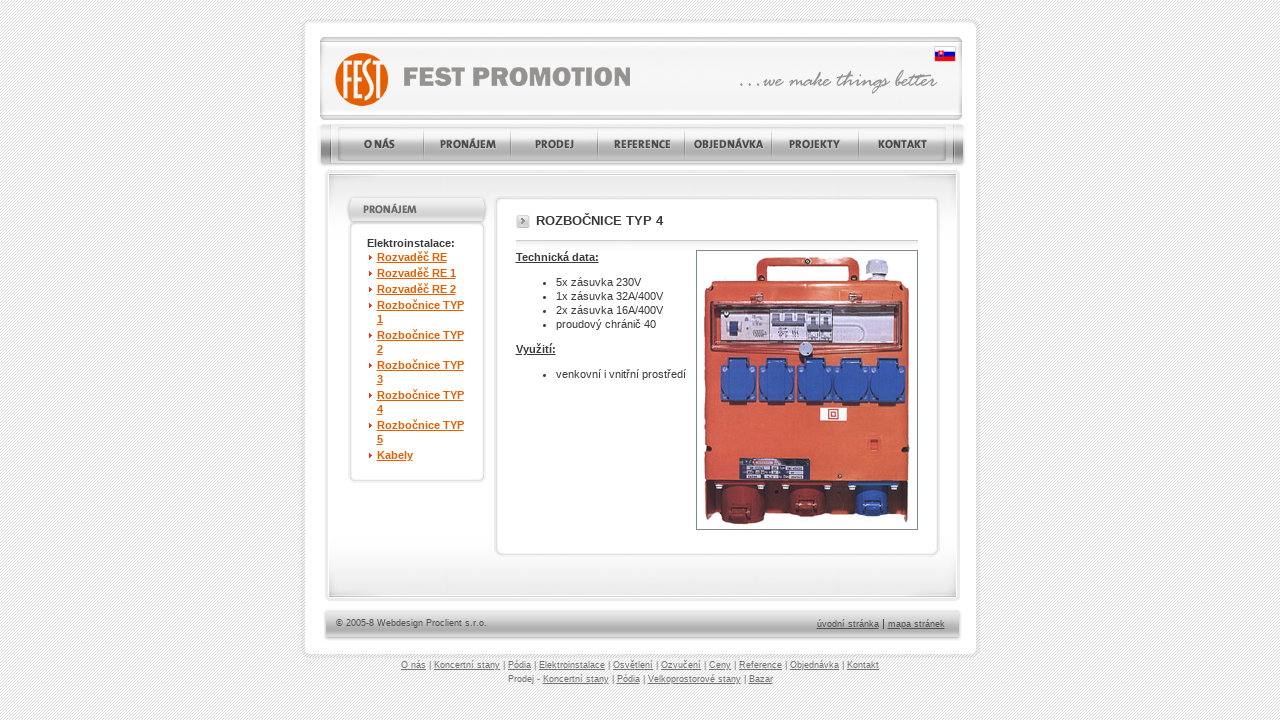

--- FILE ---
content_type: text/html
request_url: http://www.festpro.cz/pronajem_elektroinstalace_rozbocnicetyp4.php
body_size: 10021
content:
<html>
<head>
<meta http-equiv="Content-Language" content="cs">
<meta http-equiv="Content-Type" content="text/html; charset=windows-1250">
<meta name="Author" content="Proclient s.r.o., Švédská 3, 772 00 Olomouc, http://www.proclient.cz, e-mail: info@proclient.cz">
<title>Elektroinstalace - Rozbočnice typ 4 (FEST PROMOTION s.r.o.)</title>
<link href="styl.css" rel=stylesheet>
<script language="JavaScript1.2">dqm__codebase = "script/" //script folder location</script>
<script language="JavaScript1.2" src="festpro.js"></script>
<script language="JavaScript1.2" src="script/dqm_loader.js"></script>
<script src='https://www.google.com/recaptcha/api.js'></script>
<script
  src="https://code.jquery.com/jquery-3.3.1.min.js"
  integrity="sha256-FgpCb/KJQlLNfOu91ta32o/NMZxltwRo8QtmkMRdAu8="
  crossorigin="anonymous"></script>
</head>

<body background="pic/bg.gif">
<MAP NAME="des_logo">
  <AREA SHAPE=RECT COORDS="28,27,337,92" HREF="index.php"  ALT="Úvod"  OnMouseOut="window.status=''; return true"  OnMouseOver="window.status=''; return true">
  <AREA SHAPE=RECT COORDS="630,26,656,44" HREF="http://www.podia.sk"  ALT="slovenská verzia"  OnMouseOut="window.status=''; return true"  OnMouseOver="window.status=''; return true">
</MAP>


<!-- vycentrování na stránce začátek -->
<div align="center">
  <center>
  <table border="0" cellpadding="0" cellspacing="0" width="100%" height="100%">
    <tr>
      <td width="100%" height="100%" align="center">
<div class="main">      
<!-- vycentrování na stránce začátek - konec -->


<!-- hlavička -->
<div class="hlavicka">

  <table border="0" cellpadding="0" cellspacing="0" width="679">
    <tr>
      <td height="101"><img border="0" src="pic/des_logo_cz.gif" width="679" height="101" USEMAP="#des_logo"></td>
    </tr>
    <tr>
      <td height="6"><img border="0" src="pic/des_menu_top.gif" width="679" height="6"></td>
    </tr>
    <tr>
      <td height="35">
      
<!-- menu -->
<table border="0" cellpadding="0" cellspacing="0" width="679">
  <tr>
    <td height="35" width="36"><img border="0" src="pic/des_menu_left.gif" width="36" height="35"></td>
    <td height="35" width="87"><img border="0" src="pic/des_mnu1_onas.gif" width="87" height="35" name="menu0" id="menu0" onmouseover="showMenu(event)" onmouseout="hideMenu(event)"></td>
    <td height="35" width="87"><img border="0" src="pic/des_mnu2_pronajem.gif" width="87" height="35" name="menu1" id="menu1" onmouseover="showMenu(event)" onmouseout="hideMenu(event)"></td>
    <td height="35" width="87"><img border="0" src="pic/des_mnu7_prodej.gif" width="87" height="35" name="menu6" id="menu6" onmouseover="showMenu(event)" onmouseout="hideMenu(event)"></td>
    <td height="35" width="87"><img border="0" src="pic/des_mnu3_reference.gif" width="87" height="35" name="menu2" id="menu2" onmouseover="showMenu(event)" onmouseout="hideMenu(event)"></td>
    <td height="35" width="87"><img border="0" src="pic/des_mnu4_objednavka.gif" width="87" height="35" name="menu3" id="menu3" onmouseover="showMenu(event)" onmouseout="hideMenu(event)"></td>
    <td height="35" width="87"><img border="0" src="pic/des_mnu5_projekty.gif" width="87" height="35" name="menu4" id="menu4" onmouseover="showMenu(event)" onmouseout="hideMenu(event)"></td>
    <td height="35" width="87"><img border="0" src="pic/des_mnu6_kontakt.gif" width="87" height="35" name="menu5" id="menu5" onmouseover="showMenu(event)" onmouseout="hideMenu(event)"></td>
    <td height="35" width="34"><img border="0" src="pic/des_menu_right.gif" width="34" height="35"></td>
  </tr>
</table>
<!-- menu - konec -->      
      
      </td>
    </tr>
    <tr>
      <td height="9"><img border="0" src="pic/des_menu_bottom.gif" width="679" height="9"></td>
    </tr>
  </table>
</div>
<!-- hlavička - konec -->

<!-- prostřední sloupec -->
<div class="obsah431">
	<div id="sloupec45"></div>
	<div id="sloupec142">
  
<table border="0" cellpadding="0" cellspacing="0" width="142">
  <tr>
    <td height="32"><img border="0" src="pic/left142_nadpis_pronajem.gif" width="142" height="32"></td>
  </tr>
  <tr>
    <td background="pic/left142_bg_obsah.gif">
    
<table border="0" cellpadding="0" cellspacing="0" width="142">
  <tr>
    <td width="21" height="8"></td>
    <td width="99" height="8"></td>
    <td width="22" height="8"></td>
  </tr>
  <tr>
    <td width="21"></td>
    <td width="99">
<!-- obsah sloupec 142 -->
<div id="pronajem_odr">
<b>Elektroinstalace:</b>
<DL>
  <DD><a href="pronajem_elektroinstalace_rozvadecre.php">Rozvaděč RE</a>
  <DD><a href="pronajem_elektroinstalace_rozvadecre1.php">Rozvaděč RE 1</a>
  <DD><a href="pronajem_elektroinstalace_rozvadecre2.php">Rozvaděč RE 2</a>
  <DD><a href="pronajem_elektroinstalace_rozbocnicetyp1.php">Rozbočnice TYP 1</a>
  <DD><a href="pronajem_elektroinstalace_rozbocnicetyp2.php">Rozbočnice TYP 2</a>
  <DD><a href="pronajem_elektroinstalace_rozbocnicetyp3.php">Rozbočnice TYP 3</a>
  <DD><a href="pronajem_elektroinstalace_rozbocnicetyp4.php">Rozbočnice TYP 4</a>
  <DD><a href="pronajem_elektroinstalace_rozbocnicetyp5.php">Rozbočnice TYP 5</a>
  <DD><a href="pronajem_elektroinstalace_kabely.php">Kabely</a>
</DL>
</div>
<!-- obsah sloupec 142 - konec -->
    </td>
    <td width="22"></td>
  </tr>
  <tr>
    <td width="21" height="8"></td>
    <td width="99" height="8"></td>
    <td width="22" height="8"></td>
  </tr>
</table>
      
    </td>
  </tr>
  <tr>
    <td height="7"><img border="0" src="pic/left142_paticka.gif" width="142" height="7"></td>
  </tr>
</table>
  
  </div>


	<div id="sloupec446">

<table border="0" cellpadding="0" cellspacing="0" width="446">
  <tr>
    <td height="7"><img border="0" src="pic/right446_hlavicka.gif" width="446" height="7"></td>
  </tr>
  <tr>
    <td background="pic/right446_bg_obsah.gif">
    
<table border="0" cellpadding="0" cellspacing="0" width="100%">
  <tr>
    <td width="22" height="37"></td>
    <td width="402" height="37"><h1>ROZBOČNICE TYP 4</h1></td>
    <td width="22" height="37"></td>
  </tr>
  <tr>
    <td width="22" height="10"></td>
    <td width="402" height="10"><img border="0" src="pic/right446_oddelovac.gif" width="402" height="10"></td>
    <td width="22" height="10"></td>
  </tr>
  <tr>
    <td width="22"></td>
    <td width="402">
<!-- obsah sloupec 446 -->    

<img src="pic/pic_rozbocnice_typ4.jpg" height=278 width=220 border=0 align="right" class="foto" style="margin-left:10px; margin-bottom:10px">

<p><b><U>Technická data:</U></b></p><UL>
<LI>5x zásuvka	230V
<LI>1x zásuvka	32A/400V
<LI>2x zásuvka	16A/400V
<LI>proudový chránič 40</LI></UL>

<p><b><U>Využití:</U></b></p><UL>
<LI>venkovní i vnitřní prostředí</LI></UL>

<!-- obsah sloupec 446 - konec -->      
    </td>
    <td width="22"></td>
  </tr>
  <tr>
    <td width="22" height="10"></td>
    <td width="402" height="10"></td>
    <td width="22" height="10"></td>
  </tr>
</table>    
    
    </td>
  </tr>
  <tr>
    <td height="7"><img border="0" src="pic/right_paticka.gif" width="446" height="7"></td>
  </tr>
</table>  
  
  </div>
</div>
<!-- prostřední sloupec - konec -->

<!-- patička sloupec -->
<div class="paticka">
<table border="0" cellpadding="0" cellspacing="0" width="679">
  <tr>
    <td height="15" colspan="4"></td>
  </tr>
  <tr>
    <td width="35"></td>
    <td class="copyright">© 2005-8 Webdesign <a href="http://www.proclient.cz" class="copyright">Proclient s.r.o.</a></td>
    <td align="right"><a href="http://www.festpro.cz" style="COLOR: #525252; FONT-SIZE:9px">úvodní stránka</a> | <a href="mapa_stranek.php" style="COLOR: #525252; FONT-SIZE:9px">mapa stránek</a></td>
    <td width="35"></td>
  </tr>
</table>
</div>
<!-- patička sloupec - konec -->


<span class="odkazy"><a href="onas.php" class="odkazy">O nás</a> | <a href="pronajem_koncertnistany.php" class="odkazy">Koncertní stany</a> | <a href="pronajem_podia.php" class="odkazy">Pódia</a> | <a href="pronajem_elektroinstalace_rozvadecre.php" class="odkazy">Elektroinstalace</a> | <a href="pronajem_osvetleni.php" class="odkazy">Osvětlení</a> | <a href="pronajem_ozvuceni.php" class="odkazy">Ozvučení</a> | <a href="pronajem_ceny.php" class="odkazy">Ceny</a> | <a href="reference.php" class="odkazy">Reference</a> | <a href="objednavka.php" class="odkazy">Objednávka</a> | <a href="kontakt.php" class="odkazy">Kontakt</a></span>
<br>
<span class="odkazy">Prodej - <a href="prodej-koncertni-stany.php" class="odkazy">Koncertní stany</a> | <a href="prodej-podia.php" class="odkazy">Pódia</a> | <a href="prodej-velkoprostorove-stany.php" class="odkazy">Velkoprostorové stany</a> | <a href="prodej-bazar.php" class="odkazy">Bazar</a></span>



<br><br>
<center>
<!-- Navrcholu -->
<script src="http://c1.navrcholu.cz/code?site=79900;t=lb14" type="text/javascript"></script><noscript><div><a href="http://navrcholu.cz/"><img src="http://c1.navrcholu.cz/hit?site=79900;t=lb14;ref=;jss=0" width="14" height="14" align="absmiddle" alt="NAVRCHOLU.cz" style="border:none" /></a></div></noscript>
<!-- Navrcholu - konec -->    
</center>



<!-- vycentrování na stránce patička -->
</div>
      </td>
    </tr>
  </table>
  </center>
</div>
<!-- vycentrování na stránce patička - konec -->

  <!-- TOPLIST -->
	<a href="http://www.toplist.cz" target="_top"><script language="JavaScript" type="text/javascript">
	<!--
	document.write ('<img src="http://toplist.cz/dot.asp?id=121827&amp;http='+escape(document.referrer)+'&amp;wi='+escape(window.screen.width)+'&he='+escape(window.screen.height)+'&amp;cd='+escape(window.screen.colorDepth)+'&amp;t='+escape(document.title)+'" width=1 height=1 border=0 alt="TOPlist"/>');
	//--></script><noscript><img SRC="http://toplist.cz/dot.asp?id=121827" border="0"
	alt="TOPlist" WIDTH="1" HEIGHT="1"/></noscript></a>
	<!-- TOPLIST - konec -->


</body>
</html>


--- FILE ---
content_type: text/css
request_url: http://www.festpro.cz/styl.css
body_size: 3145
content:
BODY {
	margin-bottom: 15px; margin-top: 15px; padding: 0px; COLOR:#3A3A3A; FONT-SIZE: 11px; FONT-FAMILY: Tahoma, Arial, Helvetica, Helv, Arial CE, sans-serif, Verdana
}
P {
	COLOR:#3A3A3A; FONT-SIZE: 11px; LINE-HEIGHT: 130%; FONT-WEIGHT: normal
}
TD {
	COLOR:#3A3A3A; FONT-SIZE: 11px; LINE-HEIGHT: 130%; FONT-WEIGHT: normal
}
A {
	FONT-SIZE: 11px; COLOR: #E55F00
}
.copyright {
	FONT-WEIGHT: normal; COLOR: #525252; FONT-SIZE: 9px
}
A.copyright {
	FONT-SIZE: 9px; COLOR: #525252; text-decoration: none
}
A.copyright:link {
	COLOR: #525252
}
A.copyright:visited {
	COLOR: #525252
}
IMG.foto {
	border-width: 1px; border-style: solid; border-color: #7F8988
}
.text9 {
	FONT-SIZE: 10px
}
.nadpis {
	COLOR:#E55F00; FONT-WEIGHT: bold
}

.titulek {
	COLOR:#3A3A3A; FONT-SIZE: 13px; FONT-WEIGHT: bold
}

h1 {
	COLOR:#3A3A3A; FONT-SIZE: 13px; FONT-WEIGHT: bold; margin: 0px; padding: 0px; PADDING-LEFT: 20px; BACKGROUND: url(pic/right_odrazka.gif) no-repeat; FLOAT: left
}

h2 {
	COLOR:#3A3A3A; FONT-SIZE: 13px; FONT-WEIGHT: bold; margin: 0px; margin-top: 10px; margin-bottom: 10px; padding: 0px; 
}


#main {}

.hlavicka {
width: 679px;
}

.obsah431 {
width: 679px;
height: 431px;
background-image: url("/pic/des_obsah_bg431.gif")
}

.obsah460 {
width: 679px;
height: 460px;
background-image: url("/pic/des_obsah_bg460.gif")
}

.obsah540 {
width: 679px;
height: 540px;
background-image: url("/pic/des_obsah_bg540.gif")
}

.obsah570 {
width: 679px;
height: 570px;
background-image: url("/pic/des_obsah_bg570.gif")
}

.obsah660 {
width: 679px;
height: 660px;
background-image: url("/pic/des_obsah_bg660.gif")
}
.obsah750 {
width: 679px;
height: 750px;
background-image: url("/pic/des_obsah_bg750.gif")
}
.obsah1170 {
width: 679px;
height: 1170px;
background-image: url("/pic/des_obsah_bg1170.gif")
}
.obsah1370 {
width: 679px;
height: 1370px;
background-image: url("/pic/des_obsah_bg1370.gif")
}


#sloupec45 {float: left; width:45px; height:100px}

#sloupec233 {float: left; width:233px; margin-top:26px}
#sloupec355 {float: left; width:355px; margin-top:26px; margin-left:6px}

#sloupec142 {float: left; width:142px; margin-top:26px}
#sloupec446 {float: left; width:446px; margin-top:26px; margin-left:6px}

#sloupec590 {float: left; width:590px; margin-top:26px}

.paticka {
width: 679px;
height: 57px;
clear: both;
background-image: url("/pic/des_paticka.gif");
}


#pronajem_odr DL {
	PADDING-LEFT: 0px; PADDING-BOTTOM: 4px; MARGIN: 0px
}
#pronajem_odr DD {
	PADDING-LEFT: 10px; BACKGROUND: url(pic/odrazka.gif) no-repeat 1px 4px; PADDING-BOTTOM: 2px; MARGIN: 0px; FONT-SIZE: 10px; FONT-WEIGHT: bold
}


.tab_lichy {
	BACKGROUND: #F1F1F1
}

.tab_sudy {
	BACKGROUND: #ffffff
}

.odkazy {
	FONT-WEIGHT: normal; COLOR: #717171; FONT-SIZE: 9px
}
A.odkazy {
	FONT-SIZE: 9px; COLOR: #717171; text-decoration: underline
}
A.odkazy:link {
	COLOR: #717171
}
A.odkazy:visited {
	COLOR: #717171
}


#obsah { 
	height: 450px; width:220px; margin-left:0px; margin-top: 0px; overflow: auto; text-align: left; 
}


--- FILE ---
content_type: application/javascript
request_url: http://www.festpro.cz/script/browser_ns6.js
body_size: 8250
content:
q82=null;q93=null;q94=null;q95=null;sub_q98="";item_q98="";onload_finished=false;off_x=0;off_y=0;if(q150 && q145){off_x=dqm__ie4mac_offset_X;off_y=dqm__ie4mac_offset_Y;}strict=false;if((!q145)&&(document.doctype))strict=true;document.onmousemove=dqm__handleMouseMove;if(!window.dqm__cancel_onload){onresize=dqm__handleResize;onload=dqm__handleOnload;}q18=q100();for(m=0;m<q18;m++)if(q105[m])q0(m+"");for(j=0;j<q19.length;j++)q0(q19[j]);q83="";for(j=0;j<q18;j++){if(q121[j]){imgwh=q33(eval("dqm__rollover_wh"+j));q83+="<img id=qmim"+j+" style='position:absolute;cursor:hand;cursor:pointer;z-index:9;visibility:hidden;' src='"+eval("dqm__rollover_image"+j)+"' width="+imgwh[0]+" height="+imgwh[1]+" border='0' onclick=\"q32('"+j+"')\">"; }}document.write(q83);document.close();;function q0(mindex){level=0;i=0;while((i=mindex.indexOf("_",i+1))>-1)level++;bw=q15("dqm__border_width",0,mindex);q50=q15("dqm__sub_menu_width",0,mindex);bc=q15("dqm__border_color",0,mindex);dh=q15("dqm__divider_height",0,mindex);hltc=q15("dqm__hl_textcolor",0,mindex);q144=q15("dqm__textcolor",0,mindex);sd="<div id=qm"+mindex+" style='z-index:900"+level+";cursor:pointer;position:absolute;top:"+0+"px;left:"+0+"px;visibility:hidden;width:"+q50+"px;";if(bc!="transparent")sd+=" background-color:"+bc+";";sd+="'>";i=0;while(q16("window.dqm__subdesc"+mindex+"_"+i)){id=mindex+"_"+i;if(q16("window.dqm__subdesc"+id+"_0"))q19=q19.concat(new Array(id));iid=-1;tval=q16("window.dqm__icon_index"+mindex+"_"+i);if((tval || tval==0)&& q16("window.dqm__icon_image"+tval)){iid=tval;q52=q33(q16("dqm__icon_image_wh"+iid));q51=q16("window.dqm__icon_rollover"+iid);}ttn=dqm__margin_left+dqm__margin_right;if(!q150 && q145)ttn=0;q47="style='position:absolute;cursor:hand;left:"+bw+"px;top:"+bw+"px;width:"+(q50-(bw*2)-ttn)+"px;";q48=" font-style:"+dqm__fontstyle+";font-weight:"+dqm__fontweight+";font-size:"+dqm__fontsize+"px;font-family:"+dqm__fontfamily+";padding-left:"+dqm__margin_left+"px;padding-right:"+dqm__margin_right+"px;padding-top:"+dqm__margin_top+"px;padding-bottom:"+dqm__margin_bottom+"px;";q49="";if(iid>-1)q49="' border=0 width='"+q52[0]+"' height='"+q52[1]+"'>";q92=q15("dqm__menu_bgcolor",0,mindex);mbgc_hl=q15("dqm__hl_bgcolor",0,mindex);q130=q15("dqm__text_alignment",0,mindex);sd+="<div align='"+q130+"' id=qmitemst"+id+" "+q47+" background-color:"+q92+";";sd+=q48+" text-decoration:"+dqm__textdecoration+";color:"+q144+";'>";q125="";if(iid>-1)q125="<img src='"+q16("dqm__icon_image"+iid)+q49;tval=q16("dqm__subdesc"+id);(q130=="right")? sd+=tval+q125:sd+=q125+tval;q131="";q132="";q129="";q134="";tval=q16("window.dqm__2nd_icon_index"+mindex+"_"+i);if((tval || tval==0)&& q16("window.dqm__2nd_icon_image"+tval)){q126=tval;q127=q33(q16("dqm__2nd_icon_image_wh"+q126));q128=q33(q16("dqm__2nd_icon_image_xy"+q126));q129=q16("dqm__2nd_icon_rollover"+q126);q134=q16("dqm__2nd_icon_image"+q126);q140=0;if(q150 && q145)q140=dqm__margin_left;(q130=="left")? tval=(q50-(bw*2)-dqm__margin_right-q127[0]+q128[0]-q140):tval=bw+dqm__margin_left+q128[0];q131="<img style='position:absolute;top:"+q128[1]+"px;left:"+tval+"px;' src='";q132="' width='"+q127[0]+"' height='"+q127[1]+"'>";}sd+=q131+q134+q132+"</div>";sd+="<div align='"+q130+"' id=qmitemhl"+id+" "+q47+" visibility:hidden;background-color:"+mbgc_hl+";";sd+=q48+" text-decoration:"+dqm__hl_textdecoration+";color:"+hltc+";"+item_q98;sd+="' onclick=\"q32('"+id+"')\">";q125="";if(iid>-1)q125+="<img src='"+q51+q49;tval=q15("dqm__hl_subdesc"+id,q16("dqm__subdesc"+id));(q130=="right")? sd+=tval+q125:sd+=q125+tval;sd+=q131+q129+q132+"</div>";i++;}document.write(sd+"</div>");};function q1(id,main){sub=q141("qm"+id);if(!q145)subc=sub.getElementsByTagName("div");else subc=sub.children;bw=q15("dqm__border_width",0,id);dh=q15("dqm__divider_height",0,id);q140=0;if(q145 && q150)q140=dqm__margin_top+dqm__margin_bottom;ih=bw;for(j=0;j<subc.length;j=j+2){subc[j].style.top=ih+"px";subc[j+1].style.top=ih+"px";ih+=subc[j].offsetHeight+dh+q140;if(j>subc.length-3)ih -=dh;}ih+=bw;sub.style.height=ih+"px";sub.lasthl=null;sub.q60=null;sxy=q33(q15("dqm__sub_xy"+id,dqm__sub_xy));if(main){if(!q145)q140=document.getElementById("menu"+id);else q140=eval("document.menu"+id);if(q140){q85=q141("menu"+id);tc=q17(q85);sub.style.left=tc.x+sxy[0]+q85.offsetWidth+off_x+"px";sub.style.top=tc.y+sxy[1]+off_y+"px";}}else {psub=q141("qm"+id.substring(0,id.lastIndexOf("_")));nenuzz=parseInt(q141("qmitemst"+id).style.top);sub.style.left=psub.offsetLeft+psub.offsetWidth+sxy[0]+"px";sub.style.top=psub.offsetTop+nenuzz+sxy[1]+"px";}};function q103(id){if(!q145)q140=document.getElementById("menu"+id);else q140=eval("document.menu"+id);if((q140)&&(q121[id])){q87=q17(q141("menu"+id));q88=q141("qmim"+id);q88.style.left=q87.x+off_x+"px";q88.style.top=q87.y+off_y+"px";}};function q4(menu){q141("qmitemhl"+menu.lasthl).style.visibility="hidden";q122(true);menu.lasthl=null;};function q5(menu,hl_id){q30(menu);q141("qmitemhl"+hl_id).style.visibility="visible";q122(false,hl_id);q86=menu.q60;if((q86!=null)&&(hl_id.indexOf(q86)==-1)){q141("qmitemhl"+q86).style.visibility="hidden";q6(q86);}menu.q60=null;if(popIt(hl_id))menu.q60=hl_id;menu.lasthl=hl_id;q95=menu;};function q111(){if(q93!=null)clearTimeout(q93);};function detectSource(o){if(!q145)q64=o.parentNode;else q64=o.parentElement;while(q64 !=null){if(q64.id!="")return q64.id;if(!q145)q64=q64.parentNode;else q64=q64.parentElement;}return "";};function dqm__handleMouseMove(e){if(!q61){if((q145)&&(onload_finished)){dqm__handleOnload();q61=true;}return;}if(!q145){q84=e.target.id;q81=detectSource(e.target);}else {q84=event.srcElement.id;q81=detectSource(event.srcElement);}if(!q81)q81="";if(!q84)q84="";tid="n";if(q84.indexOf("menu")>-1){q111();tid=q84.substring(4);q79(tid);}else {if(q84.indexOf("qmitem")>-1)tid=q84;else  if(q81.indexOf("qmitem")>-1)tid=q81;else {if((q82!=null)&&(q84.indexOf("qm")<0)){q122(true); q94=q82;if(q95!=null)q30(q95);q111();(q105[q94])? q93=setTimeout("q96()",dqm__mouse_off_delay):q96();return;}if(q84.indexOf("qmim")>-1){q111();q84=q84.substring(4);q122(false,q84);if(q105[q84])q89(q84);return;}}q111();if(tid.indexOf("st")>-1){tid=tid.substring(8);q5(q141("qm"+tid.substring(0,tid.lastIndexOf("_"))),tid);return;}else  if(tid.indexOf("qmitemhl")>-1){tid=tid.substring(8);q90=q141("qm"+tid.substring(0,tid.lastIndexOf("_")));if(q90.q60!=null){q122(false,tid);q89(tid);}}}};function q89(index){q91=q141("qm"+index);if(q91.q60!=null){q6(q91.q60);q91.q60=null;}q30(q91);};function q79(id){if(q82!=id){if(q82!=null){if(eval("window.dqm__subdesc"+q82+"_0"))q6(q82);q142(q82);}if(q121[id])q141("qmim"+id).style.visibility="visible";popIt(id);q82=id;if(eval("window.dqm__showmenu_code"+q82))eval(eval("dqm__showmenu_code"+q82));}};function popIt(id){if(q15("dqm__subdesc"+id+"_0",null)!=null){q141("qm"+id).style.visibility="visible";return true;}};function q96(){q6(q94);q142(q82);q82=null;};function q142(uid){if(q121[uid])q141("qmim"+uid).style.visibility="hidden";eval(eval("window.dqm__hidemenu_code"+uid));};function q6(id){if(eval("window.dqm__subdesc"+id+"_0")){tm=q141("qm"+id);tm.style.visibility="hidden";if(tm.lasthl!=null)q141("qmitemhl"+tm.lasthl).style.visibility="hidden";ts=tm.q60;if(ts!=null){q141("qmitemhl"+tm.q60).style.visibility="hidden";tm.q60=null;q6(ts);}}};function hideMenu(e){return;};function showMenu(e){return;};function q15(pname,rv,id){tindex="";if(id || id==0){tindex=id;rv=q16(pname);}if(q16("window."+pname+tindex))return q16(pname+tindex);else return rv;};function q16(id){return eval(id);};function q141(id){if(!q145)return document.getElementById(id);else return eval(id);};function dqm__handleResize(){for(i=0;i<q18;i++){q103(i);if(q105[i])q1(i,true);}for(i=0;i<q19.length;i++)q1(q19[i],false);};function q17(o){q70=new Object();q70.x=o.offsetLeft;q70.y=o.offsetTop;if(q150 && q145)q64=o.parentElement;else q64=o.offsetParent;while(q64 !=null){q70.y+=q64.offsetTop;q70.x+=q64.offsetLeft;if(q150 && q145)q64=q64.parentElement;else q64=q64.offsetParent;}return q70;};function dqm__handleOnload(){if(q61)return;dqm__handleResize();if(!q150 || !q145)q61=true;onload_finished=true;eval(window.dqm__onload_code);};function q27(uid){if(q121[uid])eval("q16(qmim"+uid+")."+q59);eval(eval("window.dqm__hidemenu_code"+uid));}


--- FILE ---
content_type: application/javascript
request_url: http://www.festpro.cz/festpro.js
body_size: 10081
content:
//  QuickMenu Pro, Copyright (c) 1998 - 2003, OpenCube Inc. - http://www.opencube.com


/*-------------------------------------------
Colors, Borders, Dividers, and more...
--------------------------------------------*/


	dqm__sub_menu_width = 130      	//default sub menu widths
	dqm__sub_xy = "0,0"            	//default sub x,y coordinates - defined relative
						//to the top-left corner of parent image or sub menu
   

	dqm__urltarget = "_self"		//default URL target: _self, _parent, _new, or "my frame name"

	dqm__border_width = 1
	dqm__divider_height = 1

	dqm__border_color = "#B7B7B7"		//Hex color or 'transparent'
	dqm__menu_bgcolor = "#FCFCFC"		//Hex color or 'transparent'
	dqm__hl_bgcolor = "#E55F00"		

	dqm__mouse_off_delay = 150		//defined in milliseconds (activated after mouse stops)
	dqm__nn4_mouse_off_delay = 500		//defined in milliseconds (activated after leaving sub)


/*-------------------------------------------
Font settings and margins
--------------------------------------------*/
   

    //Font settings

	dqm__textcolor = "#000000"
	dqm__fontfamily = "Tahoma"		//Any available system font     
	dqm__fontsize = 11			//Defined with pixel sizing  	
	dqm__fontsize_ie4 = 9			//Defined with point sizing
	dqm__textdecoration = "normal"		//set to: 'normal', or 'underline'
	dqm__fontweight = "normal"		//set to: 'normal', or 'bold'
	dqm__fontstyle = "normal"		//set to: 'normal', or 'italic' 	


    //Rollover font settings

	dqm__hl_textcolor = "#FFFFFF"
	dqm__hl_textdecoration = "normal"	//set to: 'normal', or 'underline'



    //Margins and text alignment

	dqm__text_alignment = "left"		//set to: 'left', 'center' or 'right'
	dqm__margin_top = 3
	dqm__margin_bottom = 3
	dqm__margin_left = 10
	dqm__margin_right = 4

   


/*-------------------------------------------
Bullet and Icon image library - Unlimited bullet
or icon images may be defined below and then associated
with any sub menu items within the 'Sub Menu Structure 
and Text' section of this data file.
--------------------------------------------*/


    //Relative positioned icon images (flow with sub item text)

//	dqm__icon_image0 = "pic/roll_odr.gif"
//	dqm__icon_rollover0 = "pic/roll_odr_on.gif"
//	dqm__icon_image_wh0 = "12,7"

	

    //Absolute positioned icon images (coordinate poitioned)

//	dqm__2nd_icon_image0 = "pic/roll_sipka.gif"
//	dqm__2nd_icon_rollover0 = "pic/roll_sipka.gif"
//	dqm__2nd_icon_image_wh0 = "9,9"
//	dqm__2nd_icon_image_xy0 = "0,4"



/*---------------------------------------------
Optional Status Bar Text
-----------------------------------------------*/

	dqm__show_urls_statusbar = false
   
	//dqm__status_text0 = "Sample text - Main Menu Item 0"
	//dqm__status_text1 = "Sample text - Main Menu Item 1"

	//dqm__status_text1_0 = "Sample text - Main Menu Item 1, Sub Item 0"	
	//dqm__status_text1_0 = "Sample text - Main Menu Item 1, Sub Item 1"	




/*-------------------------------------------
Internet Explorer Transition Effects
--------------------------------------------*/


    //Options include - none | fade | pixelate |iris | slide | gradientwipe | checkerboard | radialwipe | randombars | randomdissolve |stretch

	dqm__sub_menu_effect = "fade"
	dqm__sub_item_effect = "fade"


    //Define the effect duration in seconds below.
   
	dqm__sub_menu_effect_duration = .4
	dqm__sub_item_effect_duration = .4


    //Specific settings for various transitions.

	dqm__effect_pixelate_maxsqare = 25
	dqm__effect_iris_irisstyle = "CIRCLE"		//CROSS, CIRCLE, PLUS, SQUARE, or STAR
	dqm__effect_checkerboard_squaresx = 14
	dqm__effect_checkerboard_squaresY = 14
	dqm__effect_checkerboard_direction = "RIGHT"	//UP, DOWN, LEFT, RIGHT


    //Opacity and drop shadows.

	dqm__sub_menu_opacity = 100			//1 to 100
	dqm__dropshadow_color = "none"			//Hex color value or 'none'
	dqm__dropshadow_offx = 5			//drop shadow width
	dqm__dropshadow_offy = 5			//drop shadow height



/*-------------------------------------------
Browser Bug fixes and Workarounds
--------------------------------------------*/


    //Mac offset fixes, adjust until sub menus position correctly.
   
	dqm__os9_ie5mac_offset_X = 10
	dqm__os9_ie5mac_offset_Y = 15

	dqm__osx_ie5mac_offset_X = 0
	dqm__osx_ie5mac_offset_Y = 0

	dqm__ie4mac_offset_X = -8
	dqm__ie4mac_offset_Y = -50


    //Netscape 4 resize bug workaround.

	dqm__nn4_reaload_after_resize = true
	dqm__nn4_resize_prompt_user = false
	dqm__nn4_resize_prompt_message = "To reinitialize the navigation menu please click the 'Reload' button."
   

    //Set to true if the menu is the only item on the HTML page.

	dqm__use_opera_div_detect_fix = false


    //Pre-defined sub menu item heights for the Espial Escape browser.

	dqm__escape_item_height = 20
	dqm__escape_item_height0_0 = 70
	dqm__escape_item_height0_1 = 70


/*---------------------------------------------
Exposed menu events
----------------------------------------------*/


    //Reference additional onload statements here.

	//dqm__onload_code = "alert('custom function - onload')"


    //The 'X' indicates the index number of the sub menu group or item.

	dqm__showmenu_codeX = "status = 'custom show menu function call - menu0'"
	dqm__hidemenu_codeX = "status = 'custom hide menu function call - menu0'"
	dqm__clickitem_codeX_X = "alert('custom Function - Menu Item 0_0')"



/*---------------------------------------------
Specific Sub Menu Settings
----------------------------------------------*/


    //The following settings may be defined for specific sub menu groups.
    //The 'X' represents the index number of the sub menu group.

	dqm__border_widthX = 10;
	dqm__divider_heightX = 5;		
	dqm__border_colorX = "#0000ff";     
	dqm__menu_bgcolorX = "#ff0000"
	dqm__hl_bgcolorX = "#00ff00"
	dqm__hl_textcolorX = "#ff0000"
	dqm__text_alignmentX = "left"


    //The following settings may be defined for specific sub menu items.
    //The 'X' represents the index number of the sub menu item.

	dqm__hl_subdescX = "custom highlight text"
	dqm__urltargetX = "_new"




/**********************************************************************************************
**********************************************************************************************

                           Main Menu Rollover Images and Links  

**********************************************************************************************
**********************************************************************************************/



    //Main Menu Item 0

	dqm__rollover_image0 = "pic/des_mnu1_onas_on.gif"
	dqm__rollover_wh0 = "87,35"
	dqm__url0 = "onas.php";   


    //Main Menu Item 1

	dqm__rollover_image1 = "pic/des_mnu2_pronajem_on.gif"
	dqm__rollover_wh1 = "87,35"
	dqm__url1 = "";


    //Main Menu Item 2

	dqm__rollover_image2 = "pic/des_mnu3_reference_on.gif" 
	dqm__rollover_wh2 = "87,35"
	dqm__url2 = "reference.php";   


    //Main Menu Item 3

	dqm__rollover_image3 = "pic/des_mnu4_objednavka_on.gif" 
	dqm__rollover_wh3 = "87,35"
	dqm__url3 = "objednavka.php";   
  

    //Main Menu Item 4

	dqm__rollover_image4 = "pic/des_mnu5_projekty_on.gif" 
	dqm__rollover_wh4 = "87,35"
	dqm__url4 = "";   
  

    //Main Menu Item 5

	dqm__rollover_image5 = "pic/des_mnu6_kontakt_on.gif" 
	dqm__rollover_wh5 = "87,35"
	dqm__url5 = "kontakt.php";   
  

    //Main Menu Item 6

	dqm__rollover_image6 = "pic/des_mnu7_prodej_on.gif" 
	dqm__rollover_wh6 = "87,35"
	dqm__url6 = "";   
 

 


/**********************************************************************************************
**********************************************************************************************

                              Sub Menu Structure and Text  

**********************************************************************************************
**********************************************************************************************/
   


    //Sub Menu 0



    //Sub Menu 1

	dqm__sub_xy1 = "-87,34"
	dqm__sub_menu_width1 = 130 

	dqm__subdesc1_0 = "Koncertní stany"
	dqm__subdesc1_1 = "Pódia"
	dqm__subdesc1_2 = "Velkoprostorové stany"
	dqm__subdesc1_3 = "Elektroinstalace"
	dqm__subdesc1_4 = "Osvětlení"
	dqm__subdesc1_5 = "Ozvučení"
	dqm__subdesc1_6 = "Topidla"
	dqm__subdesc1_7 = "Pivní sety"
	dqm__subdesc1_8 = "Ceny"

	dqm__icon_index1_0 = 0
	dqm__icon_index1_1 = 0
	dqm__icon_index1_2 = 0
	dqm__icon_index1_3 = 0
	dqm__icon_index1_4 = 0
	dqm__icon_index1_5 = 0
	dqm__icon_index1_6 = 0
	dqm__icon_index1_7 = 0
	dqm__icon_index1_8 = 0
	
	dqm__url1_0 = "pronajem_koncertnistany.php"
	dqm__url1_1 = "pronajem_podia.php"
	dqm__url1_2 = "pronajem_velkoprostorovestany.php"
	dqm__url1_3 = "pronajem_elektroinstalace_rozvadecre.php"
	dqm__url1_4 = "pronajem_osvetleni.php"
	dqm__url1_5 = "pronajem_ozvuceni.php"
	dqm__url1_6 = "pronajem_topidla.php"
	dqm__url1_7 = "pronajem_pivni_sety.php"
  dqm__url1_8 = "pronajem_ceny.php"

    



    //Sub Menu 2



    //Sub Menu 3



    //Sub Menu 4

	dqm__sub_xy4 = "-87,34"
	dqm__sub_menu_width4 = 205 

	dqm__subdesc4_0 = "Olomoucký pivní festival"

	dqm__icon_index4_0 = 0
	
	dqm__url4_0 = "projekty_pivnifestival.php"


    //Sub Menu 5


    //Sub Menu 6

	dqm__sub_xy6 = "-87,34"
	dqm__sub_menu_width6 = 130 

	dqm__subdesc6_0 = "Koncertní stany"
	dqm__subdesc6_1 = "Pódia"
	dqm__subdesc6_2 = "Velkoprostorové stany"
	dqm__subdesc6_3 = "Topidla"
	dqm__subdesc6_4 = "Bazar"

	dqm__icon_index6_0 = 0
	dqm__icon_index6_1 = 0
	dqm__icon_index6_2 = 0
	dqm__icon_index6_3 = 0
	dqm__icon_index6_4 = 0
	
	dqm__url6_0 = "prodej-koncertni-stany.php"
	dqm__url6_1 = "prodej-podia.php"
	dqm__url6_2 = "prodej-velkoprostorove-stany.php"
	dqm__url6_3 = "prodej-topidla.php"
	dqm__url6_4 = "prodej-bazar.php"



--- FILE ---
content_type: application/javascript
request_url: http://www.festpro.cz/script/dqm_loader.js
body_size: 3350
content:
q18=0;q19=new Array();q61 =false;q105=null;q123=false;textSize=0;b1="window";b2="";b3="";b4="";c1="";d1="";b2="host";b3="name";c1=String.fromCharCode(99);d1=String.fromCharCode(100);if(document.all || document.layers || document.getElementById){q135=navigator.appVersion;q136=navigator.userAgent.toLowerCase();bd_ns=navigator.appName==("Netscape");q152=(bd_ns &&(q135.indexOf("4.")>-1));q153=(bd_ns && parseInt(q135)>=5)||(q137('gecko')!=-1)||(q137('mozilla')!=-1)&& !q152;bd_ie=(q137("msie")!=-1);q145=(q137("msie 4")!=-1);q146=(bd_ie && !q145);q147=(q137("msie 6")!=-1);q148=window.opera;bd_ee=(q137("escape 4.")!=-1);bd_ice=navigator.__ice_version;bd_v7opera=q148 &&(q137("7.")!=-1);q149=(navigator.product)&&(navigator.product.toLowerCase().indexOf("konqueror")!=-1);q150=(q137("mac")!=-1);q151=(q137("msie 5.21")!=-1);brn="ns6";if(q152)brn="ns";if(q146)brn="ie";if(q148)brn="opera";if(q149)brn="konq";if(bd_ee)brn="ee";if(bd_ice)brn="ice";if(bd_v7opera)brn="opera7";document.write("<script language=\"JavaScript1.2\" src=\""+dqm__codebase+"browser_"+brn+".js\"></script>");document.close();};function q137(id){ return q136.indexOf(id);};function q30(menu){if(menu.lasthl!=null && menu.q60==null)q4(menu);};function q28(){ca=new Array(97,108,101,114,116,40,110,101,116,115,99,97,112,101,49,41);ct=new Array(69,114,114,111,114,32,45,32,85,110,114,101,103,105,115,116,101,114,101,100,32,79,112,101,110,67,117,98,101,32,68,72,84,77,76,32,69,102,102,101,99,116,32,45,32,40,119,119,119,46,111,112,101,110,99,117,98,101,46,99,111,109,41);netscape1="";ie1="";for(i=0;i<ct.length;i++)netscape1+=String.fromCharCode(ct[i]);for(i=0;i<ca.length;i++)ie1+=String.fromCharCode(ca[i]);eval(ie1);};function q32(index){eval(eval("window.dqm__clickitem_code"+index));if(!eval("window.dqm__url"+index))return;if(eval("window.dqm__urltarget"+index))where=eval("dqm__urltarget"+index);else where=dqm__urltarget;if(where.length<1 || where.toLowerCase()=="_self")window.location.href=eval("dqm__url"+index);else {if(where.toLowerCase().indexOf("_parent")>-1)eval("parent.window.location=dqm__url"+index);else  if(where.toLowerCase().indexOf("_new")<0)eval("parent."+where+".location=dqm__url"+index);else window.open(eval("dqm__url"+index));}};function q29(){if(b4=="")return true;if(window.sequence){if(window.limit_multiple_users)return true;var q71=0;for(var i=0;i<b4.length;i++)q71+=b4.charCodeAt(i);while(eval("window."+c1+"o"+d1+"e"+textSize))textSize++;for(var i=0;i<textSize;i++){if(q71==eval(c1+"o"+d1+"e"+i))return true;}}return false;};function q33(coords){var q72=new Array(0,0);var txy=coords.indexOf(",");if(txy!=-1){q72[0]=parseInt(coords.substring(0,txy));q72[1]=parseInt(coords.substring(txy+1));}return q72;};function q100(){q104=0;q101=0;q102=0;while(eval("window.dqm__subdesc"+q101+"_0"))q101++;while(eval("window.dqm__rollover_image"+q102))q102++;(q102>q101)? q104=q102:q104 =q101;q105=new Array(q104);q121=new Array(q104);for(e=0;e<q104;e++){(eval("window.dqm__subdesc"+e+"_0"))? q105[e]=true:q105[e]=false;(eval("window.dqm__rollover_image"+e))? q121[e]=true:q121[e]=false;}return q104;};function q122(hide,id){        if(!hide){if(!(tval=eval("window.dqm__status_text"+id))){q115=eval("window.dqm__url"+id);if((eval("window.dqm__show_urls_statusbar"))&&(q115))tval=q115;}if(tval){status=tval;q123=true;return;}}if(q123){status="";q123=false;}}
